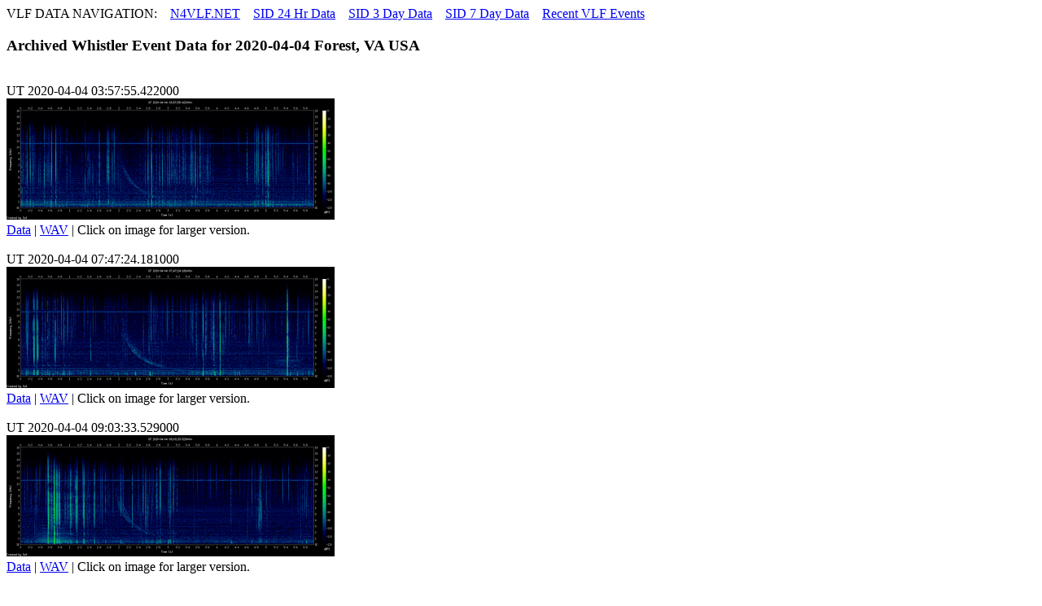

--- FILE ---
content_type: text/html
request_url: https://www.n4vlf.net/vlfarchive/whistlers/2020-04-04/index.html
body_size: 1131
content:
<!DOCTYPE html PUBLIC "-//W3C//DTD XHTML 1.0 Strict//EN" "https://www.w3.org/TR/xhtml1/DTD/xhtml1-strict.dtd">
<html lang="en" xml:lang="en" xmlns="https://www.w3.org/1999/xhtml">
  <head>
    <meta http-equiv="content-type" content="application/xhtml+xml; charset=UTF-8" />
    <link href="favicon.png" type="image/png" rel="icon" />
    <title>N4VLF : Archived Whistler Event Data</title>
<link rel="stylesheet" type="text/css" href="/unixnut.css">
<script src="https://www.google.com/recaptcha/api.js" async defer></script>
      <script>
       function onSubmit(token) {
         document.getElementById("comment-form").submit();
       }
     </script>
  </head>
  <body>
    <font face="Verdana" color="#000000" size="3" >
      VLF DATA NAVIGATION:&nbsp;&nbsp;&nbsp;
    <a href="https://www.n4vlf.net/">N4VLF.NET</a>&nbsp;&nbsp;&nbsp;
    <a href="https://www.n4vlf.net/sid24hr.html">SID 24 Hr Data</a>&nbsp;&nbsp;&nbsp;
    <a href="https://www.n4vlf.net/sid3d.html">SID 3 Day Data</a>&nbsp;&nbsp;&nbsp;
    <a href="https://www.n4vlf.net/sid7d.html">SID 7 Day Data</a>&nbsp;&nbsp;&nbsp;
    <a href="https://www.n4vlf.net/events.html">Recent VLF Events</a>&nbsp;&nbsp;&nbsp;

        <h3>Archived Whistler Event Data for 2020-04-04 Forest, VA USA </h3>
        <br />
UT 2020-04-04 03:57:55.422000
<br>
<a href="/vlfarchive/whistlers/2020-04-04/1585972675.sgram.png"><img src="/vlfarchive/whistlers/2020-04-04/s1585972675.sgram.png" border="0" /></a><br>
<a href="/vlfarchive/whistlers/2020-04-04/1585972675.vt">Data</a> | <a href="/vlfarchive/whistlers/2020-04-04/1585972675.wav">WAV</a> | Click on image for larger version.<br><br>
UT 2020-04-04 07:47:24.181000
<br>
<a href="/vlfarchive/whistlers/2020-04-04/1585986444.sgram.png"><img src="/vlfarchive/whistlers/2020-04-04/s1585986444.sgram.png" border="0" /></a><br>
<a href="/vlfarchive/whistlers/2020-04-04/1585986444.vt">Data</a> | <a href="/vlfarchive/whistlers/2020-04-04/1585986444.wav">WAV</a> | Click on image for larger version.<br><br>
UT 2020-04-04 09:03:33.529000
<br>
<a href="/vlfarchive/whistlers/2020-04-04/1585991013.sgram.png"><img src="/vlfarchive/whistlers/2020-04-04/s1585991013.sgram.png" border="0" /></a><br>
<a href="/vlfarchive/whistlers/2020-04-04/1585991013.vt">Data</a> | <a href="/vlfarchive/whistlers/2020-04-04/1585991013.wav">WAV</a> | Click on image for larger version.<br><br>
UT 2020-04-04 09:16:16.084000
<br>
<a href="/vlfarchive/whistlers/2020-04-04/1585991776.sgram.png"><img src="/vlfarchive/whistlers/2020-04-04/s1585991776.sgram.png" border="0" /></a><br>
<a href="/vlfarchive/whistlers/2020-04-04/1585991776.vt">Data</a> | <a href="/vlfarchive/whistlers/2020-04-04/1585991776.wav">WAV</a> | Click on image for larger version.<br><br>
UT 2020-04-04 10:33:07.560000
<br>
<a href="/vlfarchive/whistlers/2020-04-04/1585996387.sgram.png"><img src="/vlfarchive/whistlers/2020-04-04/s1585996387.sgram.png" border="0" /></a><br>
<a href="/vlfarchive/whistlers/2020-04-04/1585996387.vt">Data</a> | <a href="/vlfarchive/whistlers/2020-04-04/1585996387.wav">WAV</a> | Click on image for larger version.<br><br>
UT 2020-04-04 10:57:02.380000
<br>
<a href="/vlfarchive/whistlers/2020-04-04/1585997822.sgram.png"><img src="/vlfarchive/whistlers/2020-04-04/s1585997822.sgram.png" border="0" /></a><br>
<a href="/vlfarchive/whistlers/2020-04-04/1585997822.vt">Data</a> | <a href="/vlfarchive/whistlers/2020-04-04/1585997822.wav">WAV</a> | Click on image for larger version.<br><br>




<hr style="color: black; border-style: solid; margin-left: 0px; margin-right: auto;">
<font face="Verdana" color="#000000">
Copyright (C) 2010-2025, Mike Smith<br>
<br>
The content presented here is the original work of Mike Smith unless
otherwise shown. Please <a href="https://www.n4vlf.net/contact.html">contact me</a> 
for comments or errors.<br>
</font>
</body>
</html>


--- FILE ---
content_type: text/css
request_url: https://www.n4vlf.net/unixnut.css
body_size: 1038
content:

/* ----------------------------------------------------------------------- */
/* CSS Accordions                                                           */
/* ----------------------------------------------------------------------- */

/* Accorion styles */
.tab {
  position: relative;
  margin-bottom: 1px;
  width: 65%;
  color: #fff;
  overflow: hidden;
  z-index: 0;
  height: auto;
}
.tab input {
  position: absolute;
/*  opacity: 0;*/
}
.tab label {
  position: relative;
  display: block;
  background: #ffffff;
  color: #404040;
  font-weight: bold;
  cursor: pointer;
}
.blue label {
  background: #2980b9;
}
.tab-content {
  max-height: 0;
  overflow: hidden;
  color: #000000;
  background: #c6d9ec;
  -webkit-transition: max-height .35s;
  -o-transition: max-height .35s;
  transition: max-height .35s;
  z-index: 0;
  padding-left: 10px;
  padding-right: 10px;
}
.blue .tab-content {
    background: #3498db;
}
.tab-content p {
    margin: 1em;
}
/* :checked */
.tab input:checked ~ .tab-content {
  max-height: none;
}


